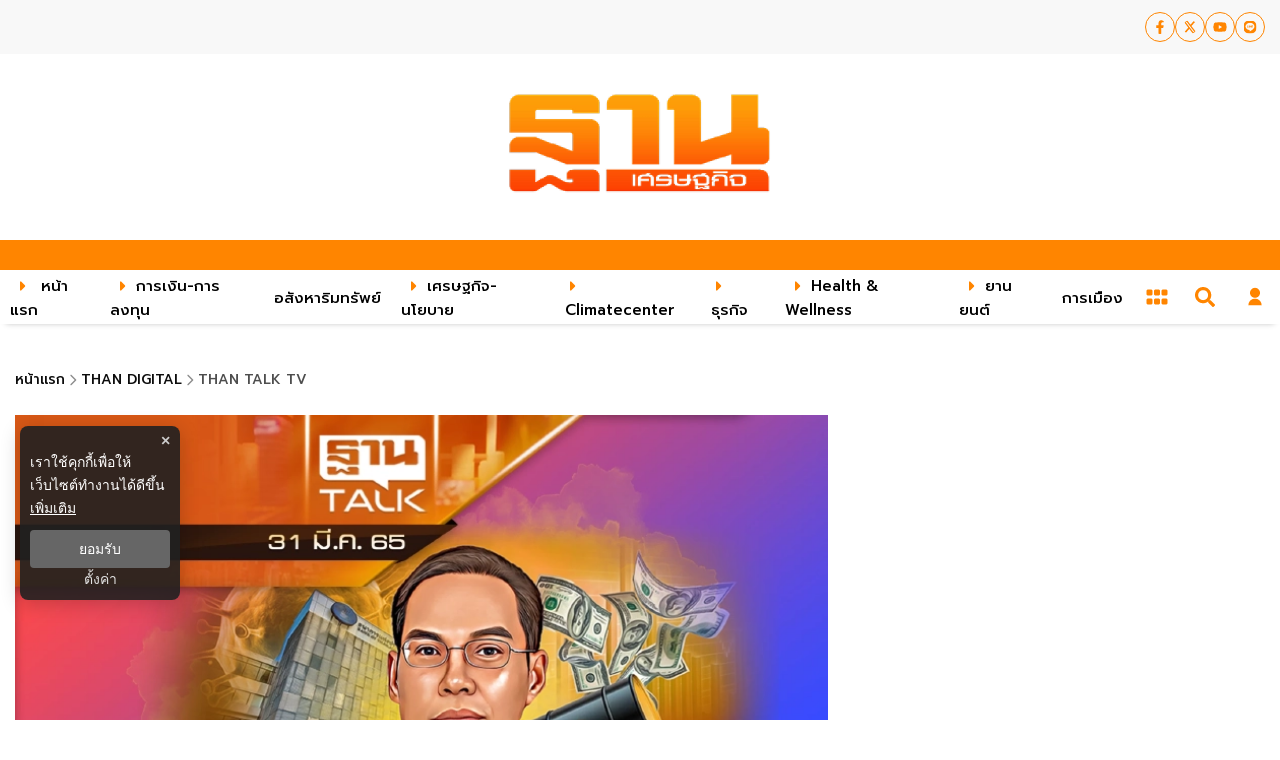

--- FILE ---
content_type: text/html; charset=utf-8
request_url: https://www.google.com/recaptcha/api2/aframe
body_size: 266
content:
<!DOCTYPE HTML><html><head><meta http-equiv="content-type" content="text/html; charset=UTF-8"></head><body><script nonce="0UJoshyUCNhdJ23RWNxSVg">/** Anti-fraud and anti-abuse applications only. See google.com/recaptcha */ try{var clients={'sodar':'https://pagead2.googlesyndication.com/pagead/sodar?'};window.addEventListener("message",function(a){try{if(a.source===window.parent){var b=JSON.parse(a.data);var c=clients[b['id']];if(c){var d=document.createElement('img');d.src=c+b['params']+'&rc='+(localStorage.getItem("rc::a")?sessionStorage.getItem("rc::b"):"");window.document.body.appendChild(d);sessionStorage.setItem("rc::e",parseInt(sessionStorage.getItem("rc::e")||0)+1);localStorage.setItem("rc::h",'1768812390222');}}}catch(b){}});window.parent.postMessage("_grecaptcha_ready", "*");}catch(b){}</script></body></html>

--- FILE ---
content_type: application/javascript; charset=UTF-8
request_url: https://www.thansettakij.com/_next/static/chunks/6220.37ac16f9d7f4b3ee.js
body_size: 5422
content:
"use strict";(self.webpackChunk_N_E=self.webpackChunk_N_E||[]).push([[6220],{26220:function(n,e,i){i.r(e),i.d(e,{default:function(){return R}});var a=i(26042),t=i(69396),d=i(7297),o=i(85893),l=i(25101),r=i(96486),s=i.n(r),c=i(5152),p=i.n(c),x=i(41664),u=i.n(x),h=i(90027),g=i(73246),m=i(22388),v=i(67294),b=i(60155),f=i(8151),k=i(4818),w=i(65759);function y(){var n=(0,d.Z)(["\n  text-align: center;\n  padding: 10px;\n  img {\n    cursor: pointer;\n    width: 100%;\n    max-width: 380px;\n    margin: auto;\n    box-shadow: 2px 4px 10px rgba(0, 0, 0, 0.2);\n    transition: all 1s;\n\n    &:hover {\n      box-shadow: 2px 4px 10px var(--newspaper-hover);\n      transition: all 1s;\n    }\n  }\n"]);return y=function(){return n},n}function Z(){var n=(0,d.Z)(["\n  &.popup-box {\n    position: fixed;\n    width: 100% !important;\n    height: 100vh;\n    top: 50%;\n    left: 50%;\n    transform: translate(-50%, -50%);\n    z-index: 99;\n    background-color: rgba(255, 255, 255, 0.8);\n\n    .image-box {\n      position: relative;\n      box-shadow: 2px 4px 10px rgba(0, 0, 0, 0.2);\n      top: 50%;\n      transform: translate(0, -50%);\n      text-align: center;\n\n      img {\n        width: 100%;\n        max-width: 600px;\n        height: 100%;\n        max-height: 95vh;\n      }\n\n      .action-box {\n        position: relative;\n        margin: auto;\n        width: 100%;\n        max-width: 600px;\n        .btn-close {\n          border: none;\n          background: transparent;\n          position: absolute;\n          top: 5px;\n          right: 0px;\n        }\n\n        .btn-download {\n          display: flex;\n          align-items: center;\n          position: absolute;\n          top: 5px;\n          left: 5px;\n          background: var(--newspaper);\n          color: #fff;\n          padding: 3px 10px;\n          border-radius: 5px;\n          svg {\n            margin: 2px 0 0 10px;\n          }\n        }\n      }\n    }\n  }\n"]);return Z=function(){return n},n}var j=function(n){var e=n.id,i=n.className,t=n.eventDataLayer;if(s().isEmpty(null===k.I||void 0===k.I?void 0:k.I.facebook))return null;var d=(0,v.useRef)(),l=(0,v.useState)(!1),r=l[0],c=l[1];return(0,o.jsxs)(o.Fragment,{children:[(0,o.jsx)(E,{id:e,className:i,onClick:function(){c(!0),(0,w.dE)((0,a.Z)({},t))},children:(0,o.jsx)(m.default,{image:"".concat(f.T,"/inews/newspaper_cover/Than_1.png"),title:"Daily News Paper",external:!0,size:m.IMAGE_SIZE.MD_WEBP})}),r&&(0,o.jsx)(N,{className:"popup-box",children:(0,o.jsxs)("div",{className:"image-box",ref:d,children:[(0,o.jsxs)("div",{className:"action-box",children:[(0,o.jsxs)("a",{className:"btn-download",href:"https://www.ookbee.com/Shop/Magazine/THANSETTAKIJ",target:"_blank",rel:"noreferrer",children:["\u0e14\u0e32\u0e27\u0e19\u0e4c\u0e42\u0e2b\u0e25\u0e14 ",(0,o.jsx)(b.Cex,{})]}),(0,o.jsx)("button",{className:"btn-close",onClick:function(){return c(!1)},children:(0,o.jsx)(b.R5A,{size:28,color:"red"})})]}),(0,o.jsx)(m.default,{image:"".concat(f.T,"/inews/newspaper_cover/Than_1.png"),title:"Daily News Paper",external:!0,size:m.IMAGE_SIZE.MD_WEBP})]})})]})},E=l.default.div(y()),N=l.default.div(Z()),D=i(34535),B=i(45119),I=i(68295),_=i(8100),C=i(52087);function M(){var n=(0,d.Z)(["\n  position: relative;\n  display: block;\n  width: 100%;\n  height: 100%;\n  max-width: 100%;\n  padding: 30px 0px;\n  .grid-section {\n    background-color: ",";\n    /* border-top-right-radius: 38px; */\n    display: grid;\n    grid-template-columns: repeat(3, 1fr);\n    grid-template-areas: 'block-1 block-2 block-2';\n    grid-gap: 15px;\n    padding: 0;\n    background-image: url(",");\n    background-size: 100% 100%;\n    position: relative;\n    @media (max-width: 768px) {\n      grid-template-columns: 1fr;\n      grid-template-areas:\n        'block-1'\n        'block-2'\n        'readmore';\n      padding-bottom: 45px;\n      grid-gap: 0px;\n      .block-1 {\n        padding-top: 56.5%;\n        /* border-top-right-radius: 38px; */\n      }\n    }\n    .block-1 {\n      background-repeat: none;\n      background-position: left center;\n      background-size: cover;\n      min-height: 581px;\n      padding: 0;\n      /* .card-h .card-image {\n        max-width: 200px;\n      } */\n\n      .card-h {\n        top: 145px;\n        /* left: 35px; */\n        /* max-width: 780px; */\n        padding: 0 35px 0px 55px;\n        .card-h-href {\n          grid-template-columns: 1fr 0.5fr 0.5fr 1fr;\n          grid-template-areas:\n            'card-image card-image card-image card-detail'\n            'card-footer card-footer card-footer card-detail';\n        }\n        @media (max-width: 768px) {\n          top: 170px;\n          padding: 0 15px 0px 35px;\n          .card-h-href {\n            grid-template-columns: 1fr 0.2fr 0.5fr 1fr;\n          }\n        }\n        @media (max-width: 480px) {\n          top: 75px;\n          .card-h-href {\n            grid-template-columns: 0.2fr 0.5fr 0.5fr 1fr;\n          }\n          .blurb {\n            display: none;\n          }\n        }\n      }\n      .card-h .card-detail {\n        border: none;\n      }\n\n      .card-h .title,\n      .published-date small {\n        color: var(--tertiary-color);\n      }\n      .card-h .blurb {\n        color: var(--white-color);\n      }\n      @media (max-width: 1024px) {\n        min-height: 490px;\n      }\n      @media (max-width: 768px) {\n        min-height: 876px;\n      }\n      @media (max-width: 480px) {\n        min-height: 650px;\n      }\n    }\n    .body-card {\n      display: grid;\n      grid-template-columns: 0.8fr 1fr;\n      gap: 18px;\n      margin-top: 20px;\n      @media (max-width: 768px) {\n        grid-template-columns: 1fr; // \u0e21\u0e37\u0e2d\u0e16\u0e37\u0e2d\u0e40\u0e1b\u0e47\u0e19 1 \u0e04\u0e2d\u0e25\u0e31\u0e21\u0e19\u0e4c\n        padding: 17px 0px;\n      }\n    }\n    .block-2 {\n      grid-area: block-2;\n      padding: 215px 15px 0 15px;\n      .image-header {\n        display: flex;\n        justify-content: center;\n        align-items: center;\n        @media (max-width: 768px) {\n          padding: 15px 0px;\n        }\n        .lazyload-wrapper {\n          width: 60%;\n          @media (max-width: 768px) {\n            width: 100%;\n          }\n        }\n      }\n      .card-h .card-detail {\n        border: none;\n      }\n      @media (max-width: 768px) {\n        padding: 0px 15px 0 15px;\n        .body-card-2 {\n          gap: 16px;\n        }\n        .card-h .card-h-href {\n          grid-template-areas: 'card-image card-image card-detail card-detail';\n        }\n      }\n    }\n    .body-card-2 {\n      flex-direction: column;\n      justify-content: space-between;\n      display: flex;\n      @media (max-width: 768px) {\n        justify-content: space-evenly;\n      }\n    }\n    .link-read {\n      position: absolute;\n      right: 0px;\n      bottom: 6px;\n    }\n    .readmore {\n      grid-area: readmore;\n      margin-bottom: 10px;\n      align-items: flex-end;\n      display: contents;\n      bottom: 1px;\n      @media (max-width: 768px) {\n        bottom: -12px;\n      }\n      small {\n        color: var(--white-color);\n      }\n    }\n  }\n\n  .background-event {\n    position: relative;\n    top: 0;\n    left: 0;\n\n    display: block;\n    width: 100%;\n    height: auto;\n    max-width: 100%;\n    object-fit: cover;\n  }\n  &#section-american,\n  &#section-climate-center,\n  &#section-health-wealth {\n    .readmore small {\n      color: var(--white-color) !important;\n    }\n  }\n"]);return M=function(){return n},n}var L=p()(Promise.resolve().then(i.bind(i,73246)),{loadableGenerated:{webpack:function(){return[73246]}}}),T=l.default.div(M(),(function(n){return n.color}),(function(n){return n.image})),S=function(n){var e=n.id,i=n.data,d=n.heading,l=n.link,r=n.image,c=n.color,p=n.eventDataLayer,x=n.external,g=void 0!==x&&x,v=n.externalLink,b=void 0===v?null:v,k=n.child,y=void 0===k?null:k,Z=n.path,j=n.isHref,E=void 0===j||j,N=n.isMobile;return(0,o.jsx)(o.Fragment,{children:(0,o.jsx)(T,{id:e,color:c,image:r,style:{filter:"true"===f.WT?"grayscale(0.3)":"unset"},children:(0,o.jsxs)("div",{className:"grid-section container",children:[!s().isEmpty(l)&&E?(0,o.jsx)("a",{href:"".concat(l),target:"_self","aria-label":d,rel:"noreferrer",onClick:function(){return(0,w.dE)((0,t.Z)((0,a.Z)({},p),{data:(0,t.Z)((0,a.Z)({},p.data),{block:"1",title:d,index:1})}))},className:"block-1",children:(0,o.jsx)("div",{children:y})}):(0,o.jsx)("div",{className:"block-1",children:y}),(0,o.jsx)("div",{className:"block-2",children:(0,o.jsxs)("div",{className:"body-card",children:[(0,o.jsx)("div",{className:"body-card-1",children:i.slice(0,1).map((function(n,e){return(0,o.jsx)(L,{data:n,showFooter:!1,external:g,size:m.IMAGE_SIZE.MD_WEBP,showBadge:!1,showPublishDate:!0,showBlurb:!1,path:Z,target:g?"blank":"",eventDataLayer:(0,t.Z)((0,a.Z)({},p),{data:(0,t.Z)((0,a.Z)({},p.data),{title:n.title,index:e+1})})},e)}))}),(0,o.jsx)("div",{className:"body-card-2",children:i.slice(1,N?4:3).map((function(n,e){return(0,o.jsx)(h.default,{data:n,showFooter:!1,externalLink:b,external:g,size:m.IMAGE_SIZE.MD_WEBP,showBadge:!1,showPublishDate:!0,showBlurb:!1,path:Z,target:g?"blank":"",eventDataLayer:(0,t.Z)((0,a.Z)({},p),{data:(0,t.Z)((0,a.Z)({},p.data),{title:n.title,index:e+1})})},e)}))})]})}),(0,o.jsx)("div",{className:"link-read",children:(0,o.jsx)(u(),{href:"".concat(l),passHref:!0,children:(0,o.jsx)("a",{target:"".concat(g?"_blank":"_self"),rel:"".concat(g?"nofollow noopener noreferrer":""),className:"readmore",onClick:function(){return(0,w.dE)((0,t.Z)((0,a.Z)({},p),{data:(0,t.Z)((0,a.Z)({},p.data),{heading:d})}))},children:(0,o.jsx)("small",{children:"\u0e2d\u0e48\u0e32\u0e19\u0e17\u0e31\u0e49\u0e07\u0e2b\u0e21\u0e14"})})})})]})})})};function P(){var n=(0,d.Z)(["\n  position: relative;\n  overflow: hidden;\n  .heading {\n    justify-content: flex-end !important;\n  }\n\n  .block-1,\n  .block-2,\n  .block-3 {\n    .heading-active {\n      width: 100%;\n    }\n  }\n  .block-1 {\n    border: none;\n    /* .card-full {\n      border-top-right-radius: 38px;\n    } */\n\n    .grid-section {\n      background: linear-gradient(191deg, #dfdfdf 30%, rgb(255 255 255) 100%);\n      .block-2 {\n        border: none;\n      }\n    }\n  }\n\n  .block-newspaper {\n    padding-top: 40px;\n    margin: auto;\n    max-width: 300px;\n    img {\n      box-shadow: 0px 2px 16px 0px rgba(255, 133, 0, 0.6);\n    }\n  }\n  &.latest-news {\n    padding: 30px 15px;\n\n    .card-list {\n      display: grid;\n      grid-template-columns: repeat(6, 1fr);\n      grid-gap: 0px;\n      .card-item {\n        border: 1px solid var(--border-color);\n      }\n      .card-v .card-image {\n        padding-top: 56%;\n      }\n      border-bottom: 5px solid var(--tertiary-color);\n\n      @media (max-width: 769px) {\n        display: grid;\n        grid-template-columns: repeat(3, 1fr);\n        grid-gap: 10px;\n      }\n      @media (max-width: 690px) {\n        display: grid;\n        grid-template-columns: repeat(2, 1fr);\n        grid-gap: 10px;\n      }\n    }\n  }\n\n  &.grid-block {\n    display: grid;\n    grid-template-columns: repeat(3, 1fr);\n    grid-gap: 15px;\n    padding-bottom: 15px;\n    grid-template-areas:\n      'block-1 block-1 block-1'\n      'block-2 block-3 block-newspaper';\n    @media (max-width: 767px) {\n      grid-template-columns: 1fr;\n      grid-template-areas:\n        'block-1'\n        'block-2'\n        'block-3';\n    }\n    .block-1 {\n      grid-area: block-1;\n    }\n    .block-2 {\n      grid-area: block-2;\n      padding-right: 15px;\n      border-right: 1px solid var(--border-color);\n      @media (max-width: 769px) {\n        border: none;\n        padding: 0;\n      }\n    }\n    .block-3 {\n      grid-area: block-3;\n      border-right: 1px solid var(--border-color);\n      padding-right: 15px;\n      @media (max-width: 769px) {\n        border: none;\n        padding: 0;\n      }\n    }\n    .block-newspaper {\n      max-width: 100%;\n      padding: 0;\n      margin-top: 55px;\n    }\n    .card-v {\n      .card-detail {\n        padding: 8px 0;\n        .title {\n          font-size: 22px;\n          @media (max-width: 767px) {\n            font-size: 18px;\n          }\n        }\n        .published-date {\n          margin: 0;\n        }\n      }\n      .card-image {\n        padding-top: 56.5%;\n        /* border-bottom-right-radius: 38px; */\n      }\n    }\n    .block-2 {\n      .card-h {\n        .card-detail {\n          .title {\n            color: var(--black-color) !important;\n            font-size: 16px;\n          }\n          .published-date small {\n            color: rgb(255 133 2) !important;\n          }\n        }\n        .card-image {\n          padding-top: 50%;\n          /* border-bottom-right-radius: 28px; */\n        }\n      }\n    }\n  }\n"]);return P=function(){return n},n}var A=p()(Promise.all([i.e(6556),i.e(4642)]).then(i.bind(i,74252)),{loadableGenerated:{webpack:function(){return[74252]}}}),R=function(n){var e,i,d,l,r,c,p,x,v,b,k,y,Z,E=n.datalockII,N=n.headerLatestNews,M=n.block1,L=n.block2,T=n.block3,P=n.eventDataLayer,R=n.dataSetThailandRedesign,z=n.dataTagThailandRedesign,F=null===N||void 0===N?void 0:N.data,G=function(n){return(0,D.H)({url:n,external:!1,isClient:!1})},H=(0,_.ZP)("/api/v1.0/categories/sustainable",G,{revalidateIfStale:!0,revalidateOnFocus:!1,revalidateOnReconnect:!0}),O=(0,_.ZP)("/api/datasets/21",G,{revalidateIfStale:!0,revalidateOnFocus:!1,revalidateOnReconnect:!0}),$=null!==(Z=null===H||void 0===H?void 0:H.data)&&void 0!==Z?Z:[],J=(0,I.Z)(),K=J.isMobile,V=J.isTabletMini;return(0,o.jsxs)(o.Fragment,{children:[!s().isEmpty(R)&&!s().isEmpty(null===R||void 0===R?void 0:R[0])&&(0,o.jsx)(o.Fragment,{children:(0,o.jsx)(S,{external:!1,id:"section-thailand-redesign",link:(0,B.b$)(null===R||void 0===R||null===(e=R[0])||void 0===e?void 0:e.dataSet,"link",!0),data:z,heading:"AMERICAN POWER 2024",color:"#ffffff",image:V?(0,B.b$)(null===R||void 0===R||null===(i=R[0])||void 0===i?void 0:i.dataSet,"background-mobile",!0):(0,B.b$)(null===R||void 0===R||null===(d=R[0])||void 0===d?void 0:d.dataSet,"background-desktop",!0),haderImage:(0,B.b$)(null===R||void 0===R||null===(l=R[0])||void 0===l?void 0:l.dataSet,"header-image",!0),isMobile:K,eventDataLayer:(0,t.Z)((0,a.Z)({},P),{section:"section-thailand-redesign",position:"\u0e43\u0e15\u0e49:section-hightligth",data:{block:"2",title:"\u0e2d\u0e48\u0e32\u0e19\u0e17\u0e31\u0e49\u0e07\u0e2b\u0e21\u0e14",heading:"thailand-redesign"}})})}),!s().isEmpty(O)&&!s().isEmpty(null===O||void 0===O||null===(r=O.data)||void 0===r?void 0:r[0])&&(0,o.jsx)(o.Fragment,{children:(0,o.jsx)(C.Z,{external:!1,id:"section-american",link:(0,B.b$)(null===O||void 0===O||null===(c=O.data)||void 0===c||null===(p=c[0])||void 0===p?void 0:p.dataSet,"link",!0),data:E,heading:"AMERICAN POWER 2024",color:"#000",image:(0,B.b$)(null===O||void 0===O||null===(x=O.data)||void 0===x||null===(v=x[0])||void 0===v?void 0:v.dataSet,"background",!0),eventDataLayer:(0,t.Z)((0,a.Z)({},P),{section:"section-american",position:"\u0e43\u0e15\u0e49:section-thailand-redesign",data:{block:"2",title:"\u0e2d\u0e48\u0e32\u0e19\u0e17\u0e31\u0e49\u0e07\u0e2b\u0e21\u0e14",heading:"AMERICAN POWER 2024"}})})}),!s().isEmpty(F)&&(0,o.jsxs)(W,{id:"section-2",className:"container latest-news",style:{filter:"true"===f.WT?"grayscale(0.2)":"unset"},children:[(0,o.jsx)(A,{data:null===N||void 0===N?void 0:N.title,link:null===N||void 0===N?void 0:N.link,showReadmore:!1}),(0,o.jsx)("div",{className:"card-list",children:s().map(F,(function(n,e){if(e<6)return(0,o.jsx)("div",{className:"card-item",children:(0,o.jsx)(g.default,{data:n,showBadge:!1,showBlurb:!1,showFooter:!1,showCountView:!0,size:m.IMAGE_SIZE.MD_WEBP,eventDataLayer:(0,t.Z)((0,a.Z)({},P),{section:"section-2",position:"\u0e43\u0e15\u0e49:section-1",data:(0,a.Z)({title:null===n||void 0===n?void 0:n.title,heading:null===N||void 0===N?void 0:N.title,index:e+1},null===P||void 0===P?void 0:P.data)})})},n.id)}))})]}),(0,o.jsxs)(W,{id:"section-3",className:"container grid-block",children:[!s().isEmpty(M)&&(0,o.jsx)("div",{className:"block-1",children:(0,o.jsx)(C.Z,{id:"section-".concat(null===M||void 0===M?void 0:M.title),isHref:!1,data:M.data.slice(0,4),heading:null===M||void 0===M?void 0:M.title,link:M.link,color:"#BCBCBC",image:f.T+"/images/events/than_exclusive.webp",child:(0,o.jsx)(h.default,{data:M.data[0],showBadge:!1,showBlurb:!0,showFooter:!1,showPublishDate:!0,size:m.IMAGE_SIZE.MD_WEBP,eventDataLayer:(0,t.Z)((0,a.Z)({},P),{section:"section-3",position:"\u0e43\u0e15\u0e49:section-2",data:(0,a.Z)({block:"1",title:null===M||void 0===M?void 0:M.title,heading:null===M||void 0===M?void 0:M.title,index:1},null===P||void 0===P?void 0:P.data)})}),eventDataLayer:(0,t.Z)((0,a.Z)({},P),{section:"section-3",position:"\u0e43\u0e15\u0e49:section-2",data:(0,a.Z)({block:"2",title:null===M||void 0===M?void 0:M.title,heading:null===M||void 0===M?void 0:M.title},null===P||void 0===P?void 0:P.data)})})}),!s().isEmpty(L)&&(0,o.jsxs)("div",{className:"block-2",style:{filter:"true"===f.WT?"grayscale(0.2)":"unset"},children:[(0,o.jsx)(A,{data:null===L||void 0===L?void 0:L.title,link:null===L||void 0===L?void 0:L.link,showReadmore:!!K,border:"right"}),L.data.map((function(n,e){if(e<1)return(0,o.jsx)(g.default,{data:n,showBadge:!1,showBlurb:!1,showCenter:!0,eventDataLayer:(0,t.Z)((0,a.Z)({},P),{section:"section-3",position:"\u0e43\u0e15\u0e49:section-2",data:(0,a.Z)({block:"2",title:null===n||void 0===n?void 0:n.title,heading:null===L||void 0===L?void 0:L.title,index:e},null===P||void 0===P?void 0:P.data)})},n.id)})),null===L||void 0===L||null===(b=L.data)||void 0===b?void 0:b.map((function(n,e){return e>0&&(0,o.jsx)(h.default,{data:n,showBadge:!1,showBlurb:!1,eventDataLayer:(0,t.Z)((0,a.Z)({},P),{section:"section-3",position:"\u0e43\u0e15\u0e49:section-2",data:(0,a.Z)({block:"3",title:null===n||void 0===n?void 0:n.title,heading:null===L||void 0===L?void 0:L.title,index:e+1},null===P||void 0===P?void 0:P.data)})},n.id)})),!K&&(0,o.jsx)(u(),{href:"".concat(L.link),passHref:!0,children:(0,o.jsx)("div",{className:"readmore",onClick:function(){return(0,w.dE)((0,t.Z)((0,a.Z)({},P),{section:"section-3",position:"\u0e43\u0e15\u0e49:section-2",data:{block:"2",title:"\u0e2d\u0e48\u0e32\u0e19\u0e17\u0e31\u0e49\u0e07\u0e2b\u0e21\u0e14",heading:null===L||void 0===L?void 0:L.title}}))},children:(0,o.jsx)("small",{children:"\u0e2d\u0e48\u0e32\u0e19\u0e17\u0e31\u0e49\u0e07\u0e2b\u0e21\u0e14"})})})]}),(0,o.jsx)("div",{className:"block-3",style:{filter:"true"===f.WT?"grayscale(0.2)":"unset"},children:!s().isEmpty(T)&&(0,o.jsxs)(o.Fragment,{children:[(0,o.jsx)(A,{data:null===T||void 0===T?void 0:T.title,link:null===T||void 0===T?void 0:T.link,showReadmore:!!K,border:"right"}),(0,o.jsx)(g.default,{data:null===T||void 0===T?void 0:T.data[0],showBadge:!1,showBlurb:!1,showCenter:!0,eventDataLayer:(0,t.Z)((0,a.Z)({},P),{section:"section-3",position:"\u0e43\u0e15\u0e49:section-2",data:(0,a.Z)({block:"3",title:null===(k=null===T||void 0===T?void 0:T.data[0])||void 0===k?void 0:k.title,heading:null===L||void 0===L?void 0:L.title,index:1},null===P||void 0===P?void 0:P.data)})}),null===T||void 0===T||null===(y=T.data)||void 0===y?void 0:y.map((function(n,e){return e>0&&(0,o.jsx)(h.default,{data:n,showBadge:!1,showBlurb:!1,eventDataLayer:(0,t.Z)((0,a.Z)({},P),{section:"section-3",position:"\u0e43\u0e15\u0e49:section-2",data:(0,a.Z)({block:"3",title:null===n||void 0===n?void 0:n.title,heading:null===L||void 0===L?void 0:L.title,index:e+1},null===P||void 0===P?void 0:P.data)})},n.id)})),!K&&(0,o.jsx)(u(),{href:"".concat(T.link),passHref:!0,children:(0,o.jsx)("div",{className:"readmore",onClick:function(){return(0,w.dE)((0,t.Z)((0,a.Z)({},P),{section:"section-3",position:"\u0e43\u0e15\u0e49:section-2",data:{block:"3",title:"\u0e2d\u0e48\u0e32\u0e19\u0e17\u0e31\u0e49\u0e07\u0e2b\u0e21\u0e14",heading:null===T||void 0===T?void 0:T.title}}))},children:(0,o.jsx)("small",{children:"\u0e2d\u0e48\u0e32\u0e19\u0e17\u0e31\u0e49\u0e07\u0e2b\u0e21\u0e14"})})})]})}),(0,o.jsx)("div",{className:"block-newspaper",style:{filter:"true"===f.WT?"grayscale(0.2)":"unset"},children:(0,o.jsx)(j,{id:"widget-newspaper",eventDataLayer:(0,t.Z)((0,a.Z)({},P),{section:"section-3",position:"\u0e43\u0e15\u0e49:section-2",data:(0,a.Z)({title:"\u0e2b\u0e19\u0e31\u0e07\u0e2a\u0e37\u0e2d\u0e1e\u0e34\u0e21\u0e1e\u0e4c",heading:"\u0e2b\u0e19\u0e31\u0e07\u0e2a\u0e37\u0e2d\u0e1e\u0e34\u0e21\u0e1e\u0e4c"},null===P||void 0===P?void 0:P.data)})})})]}),!s().isEmpty($)&&(0,o.jsx)(o.Fragment,{children:(0,o.jsx)(C.Z,{external:!1,id:"section-climate-center",link:"/category/sustainable",data:$,heading:"CLIMATE CENTER",color:"#0a712f",image:f.T+"/images/events/climate-center.webp",eventDataLayer:(0,t.Z)((0,a.Z)({},P),{section:"section-climate-center",position:"\u0e43\u0e15\u0e49:section-3",data:{block:"2",title:"\u0e2d\u0e48\u0e32\u0e19\u0e17\u0e31\u0e49\u0e07\u0e2b\u0e21\u0e14",heading:"Climate Center"}})})})]})},W=l.default.section(P())},45119:function(n,e,i){function a(n,e,i){var a=[];if(i)for(var t=0;t<(null===n||void 0===n?void 0:n.length);t++)(null===n||void 0===n?void 0:n[t].key.startsWith(e))&&a.push(null===n||void 0===n?void 0:n[t].value);else for(var d=0;d<n.length;d++)(null===n||void 0===n?void 0:n[d].topic.startsWith(e))&&a.push(null===n||void 0===n?void 0:n[d].dataSet);return i?a[0]:a}i.d(e,{b$:function(){return a}})}}]);
//# sourceMappingURL=6220.37ac16f9d7f4b3ee.js.map

--- FILE ---
content_type: application/javascript; charset=UTF-8
request_url: https://www.thansettakij.com/_next/static/chunks/665.48a9023b781086f5.js
body_size: 1617
content:
(self.webpackChunk_N_E=self.webpackChunk_N_E||[]).push([[665],{73685:function(n,e,t){"use strict";t.r(e);var r=t(47568),a=t(26042),i=t(69396),o=t(7297),s=t(97582),c=t(85893),l=t(80129),u=t.n(l),d=t(67294),p=t(34853),h=t(87536),f=t(89583),x=t(8151),m=t(25101),b=t(11163),g=t(30518);function y(){var n=(0,o.Z)(["\n  display: block;\n  /* padding-right: 10px; */\n\n  #search-wrap {\n    display: inline-block;\n    position: relative;\n    height: auto;\n    padding: 0;\n    position: relative;\n    &.open {\n      input[type='text'] {\n        width: 250px !important;\n        z-index: 10 !important;\n        border-bottom: 1px solid #bbb !important;\n        background-color: #fff !important;\n        border-radius: 30px !important;\n        cursor: text;\n        margin-right: 45px;\n        @media (max-width: 769px) {\n          width: 170px;\n        }\n      }\n\n      .button-search svg {\n        color: var(--tertiary-color);\n        @media (max-width: 769px) {\n          color: var(--white-color);\n        }\n      }\n    }\n\n    input[type='text'] {\n      cursor: pointer;\n      height: 38px;\n      font-size: 16px;\n      display: inline-block;\n      font-family: 'Prompt', sans-serif;\n      font-weight: 100;\n      border: none;\n      outline: none;\n      color: #2e2e2e;\n      padding: 0 20px;\n      width: 0px;\n      position: absolute;\n      top: 5px;\n      right: 0;\n      background: none;\n      z-index: 3;\n      cursor: pointer;\n      transition: width 0.5s cubic-bezier(0, 0.795, 0, 1);\n      border: 1px solid var(--tertiary-color);\n    }\n\n    .button-search {\n      cursor: pointer;\n      position: relative;\n      display: block;\n      z-index: 5;\n      user-select: none;\n      svg {\n        vertical-align: middle;\n        height: 48px;\n        width: 48px;\n        padding: 14px;\n        margin-right: 0px;\n        color: var(--tertiary-color);\n        &:hover {\n          color: var(--primary-color);\n        }\n        @media (max-width: 769px) {\n          color: var(--white-color);\n        }\n      }\n    }\n    &:focus:hover {\n      input[type='text'] {\n        border-bottom: 1px solid #bbb;\n        background-color: #fff;\n      }\n    }\n  }\n"]);return y=function(){return n},n}function v(){var n=(0,o.Z)(["\n  position: fixed;\n  top: 0;\n  left: 0;\n  width: 100%;\n  height: 100vh;\n  z-index: 999;\n  background: rgba(0, 0, 0, 0.6);\n  padding: 20px;\n  animation: fadeIn ease 0.2s;\n  -webkit-animation: fadeIn ease 0.2s;\n  -moz-animation: fadeIn ease 0.2s;\n  -o-animation: fadeIn ease 0.2s;\n  -ms-animation: fadeIn ease 0.2s;\n  .recaptcha-box {\n    position: relative;\n    width: 100%;\n    height: 100%;\n    /* background-color: rgba(0, 0, 0, 0.6); */\n    z-index: 99;\n\n    &.--small {\n      position: absolute;\n      background-color: rgba(255, 255, 255, 0.9);\n    }\n\n    iframe {\n      position: absolute;\n      top: 50%;\n      left: 50%;\n      transform: translate(-50%, -50%);\n    }\n  }\n\n  @keyframes fadeIn {\n    0% {\n      opacity: 0;\n    }\n    100% {\n      opacity: 1;\n    }\n  }\n\n  @-moz-keyframes fadeIn {\n    0% {\n      opacity: 0;\n    }\n    100% {\n      opacity: 1;\n    }\n  }\n\n  @-webkit-keyframes fadeIn {\n    0% {\n      opacity: 0;\n    }\n    100% {\n      opacity: 1;\n    }\n  }\n"]);return v=function(){return n},n}var w=m.default.div(y()),k=m.default.div(v());e.default=function(){var n=(0,d.useRef)(),e=(0,d.useRef)(null),t=(0,d.useState)(!1),o=t[0],l=t[1],m=(0,d.useState)(!1),y=m[0],v=m[1],j=(0,d.useState)(!1),S=j[0],z=j[1],C=(0,h.cI)(),I=C.register,N=C.handleSubmit,T=C.watch,Z=(0,b.useRouter)(),_=T("textSearch"),F=_,O=function(){l(!0)},W=function(){var n=(0,r.Z)((function(n){var t,r,a,i,o,c,d,p;return(0,s.__generator)(this,(function(s){switch(s.label){case 0:if(!n)return[2,null];s.label=1;case 1:return s.trys.push([1,6,7,8]),r={},[4,fetch("/api/search/recaptcha",(r.method="POST",r.body=JSON.stringify({textSearch:F,captcha:n}),r.headers={"Content-Type":"application/json"},r))];case 2:return(t=s.sent()).ok?(l(!1),(i={}).q=_||"",a=i,c={},o=u().stringify(a,(c.encodeValuesOnly=!0,c.arrayFormat="brackets",c)),window.location.href="".concat((0,g.fZ)(Z),"/search?").concat(o),[3,5]):[3,3];case 3:return[4,t.json()];case 4:throw d=s.sent(),new Error(d.message);case 5:return[3,8];case 6:return p=s.sent(),alert((null===p||void 0===p?void 0:p.message)||"Something went wrong"),l(!1),[3,8];case 7:return e.current=null,l(!1),[7];case 8:return[2]}}))}));return function(e){return n.apply(this,arguments)}}();return(0,c.jsx)(c.Fragment,{children:(0,c.jsxs)(w,{className:"widget-search-all",children:[(0,c.jsx)("div",{id:"search-wrap",className:"".concat(S?"open":"hidden"),style:{filter:"true"===x.WT?"grayscale(0.2)":"unset"},children:(0,c.jsxs)("form",{ref:n,onSubmit:N(O),autoComplete:"on",children:[S&&(0,c.jsx)("input",(0,i.Z)((0,a.Z)({type:"text"},I("textSearch")),{className:"search-input ".concat(S?"open":"hidden"),placeholder:"\u0e04\u0e49\u0e19\u0e2b\u0e32...",autoFocus:!0})),(0,c.jsx)("div",{className:"button-search ".concat(y?"--active":"--inactive"),onClick:function(){(null===_||void 0===_?void 0:_.length)>0&&O()},children:S?(0,c.jsx)(f.FaTimes,{style:{filter:"true"===x.WT?"brightness(0)":"unset"},onClick:function(){return z(!S)}}):(0,c.jsx)(f.FaSearch,{style:{filter:"true"===x.WT?"brightness(0)":"unset"},onClick:function(){return z(!S)}})})]})}),o&&(0,c.jsx)(k,{onClick:function(){return v(!1)},children:(0,c.jsx)("div",{className:"recaptcha-box",style:{filter:"true"===x.WT?"grayscale(0.2)":"unset"},children:(0,c.jsx)(p.Z,{ref:e,sitekey:x.OL,onChange:W})})})]})})}},24654:function(){}}]);
//# sourceMappingURL=665.48a9023b781086f5.js.map

--- FILE ---
content_type: application/javascript; charset=UTF-8
request_url: https://www.thansettakij.com/_next/static/chunks/2936.d298c104e73dae8c.js
body_size: 747
content:
"use strict";(self.webpackChunk_N_E=self.webpackChunk_N_E||[]).push([[2936],{2936:function(n,i,e){e.r(i);var o=e(26042),a=e(69396),t=e(7297),l=e(85893),r=e(25101),d=e(63750),s=e(89583),c=e(8151),u=e(4818),x=e(65759);function p(){var n=(0,t.Z)(["\n  display: flex;\n  align-items: center;\n  flex-direction: column;\n  .tags-title {\n    margin-top: 30px;\n    width: 100%;\n    position: relative;\n    font-size: 20px;\n    font-weight: 700;\n    color: ",";\n    border-bottom: 2px solid #888888;\n    margin-bottom: 20px;\n    &::before {\n      content: '';\n      position: absolute;\n      bottom: -2px;\n      width: 150px;\n      max-width: 100%;\n      height: 2px;\n      background-color: var(--secondary-color);\n    }\n  }\n  .tags-items {\n    display: flex;\n    align-items: center;\n    justify-content: flex-end;\n    width: 100%;\n    gap: 10px;\n    a {\n      svg {\n        vertical-align: middle;\n        height: 30px;\n        width: 30px;\n        padding: 7px;\n        border-radius: 100%;\n        color: var(--tertiary-color);\n        border: 1px solid var(--tertiary-color);\n        /* background: var(--primary-gradient); */\n        /* background-blend-mode: overlay, normal; */\n        /* color: var(--text-color); */\n        transition: 0.1ms all ease-in-out;\n        @media (max-width: 475px) {\n          height: 25px;\n          width: 25px;\n          padding: 6px;\n        }\n        &:hover {\n          background-blend-mode: overlay, normal;\n          background: var(--primary-gradient);\n          color: var(--text-color);\n        }\n      }\n    }\n    @media (max-width: 767px) {\n      gap: 5px;\n      a svg {\n        height: 40px;\n        width: 40px;\n        padding: 8px;\n        margin: 10px 0;\n      }\n    }\n  }\n"]);return p=function(){return n},n}var v=u.I.socials,m=[{id:1,icon:(0,l.jsx)(s.FaFacebookF,{id:"facebook",size:20}),link:null===v||void 0===v?void 0:v.facebook,name:"facebook",className:"icon-facebook"},{id:2,icon:(0,l.jsx)(d.BsTwitterX,{id:"x",size:20}),link:null===v||void 0===v?void 0:v.twitter,name:"x",className:"icon-x"},{id:4,icon:(0,l.jsx)(s.FaYoutube,{id:"youtube",size:20}),link:null===v||void 0===v?void 0:v.youtube,name:"youtube",className:"icon-youtube"},{id:5,icon:(0,l.jsx)(s.FaLine,{id:"line",size:20}),link:null===v||void 0===v?void 0:v.line,name:"line",className:"icon-line"}],g=r.default.div(p(),(function(n){return n.color}));i.default=function(n){var i=n.showTitle,e=void 0===i||i,t=n.title,r=n.eventDataLayer;return(0,l.jsx)(l.Fragment,{children:(0,l.jsxs)(g,{className:"widget-follow",children:[e&&(0,l.jsx)("div",{className:"tags-title",children:(0,l.jsx)("p",{children:t})}),(0,l.jsx)("div",{className:"tags-items",children:m.map((function(n,i){return(null===n||void 0===n?void 0:n.link)&&(0,l.jsx)("a",{tabIndex:-1,target:"_blank",href:null===n||void 0===n?void 0:n.link,rel:"noopener nopopopener nofollow","aria-label":"social-share",title:"social-share",style:{filter:"true"===c.WT?"brightness(0)":"unset"},onClick:function(){return(0,x.dE)((0,a.Z)((0,o.Z)({},r),{data:(0,o.Z)({title:null===n||void 0===n?void 0:n.name,heading:t,index:i+1},null===r||void 0===r?void 0:r.data)}))},children:null===n||void 0===n?void 0:n.icon},i)}))})]})})}}}]);
//# sourceMappingURL=2936.d298c104e73dae8c.js.map

--- FILE ---
content_type: application/javascript; charset=UTF-8
request_url: https://www.thansettakij.com/_next/static/chunks/7f0c75c1.6560a829eb8bbd04.js
body_size: 180
content:
"use strict";(self.webpackChunk_N_E=self.webpackChunk_N_E||[]).push([[955],{80471:function(t,r,l){l.d(r,{Fk5:function(){return e},TuO:function(){return o},oK6:function(){return C}});var n=l(88357);function e(t){return(0,n.w_)({tag:"svg",attr:{viewBox:"0 0 24 24",fill:"none"},child:[{tag:"path",attr:{d:"M6.2253 4.81108C5.83477 4.42056 5.20161 4.42056 4.81108 4.81108C4.42056 5.20161 4.42056 5.83477 4.81108 6.2253L10.5858 12L4.81114 17.7747C4.42062 18.1652 4.42062 18.7984 4.81114 19.1889C5.20167 19.5794 5.83483 19.5794 6.22535 19.1889L12 13.4142L17.7747 19.1889C18.1652 19.5794 18.7984 19.5794 19.1889 19.1889C19.5794 18.7984 19.5794 18.1652 19.1889 17.7747L13.4142 12L19.189 6.2253C19.5795 5.83477 19.5795 5.20161 19.189 4.81108C18.7985 4.42056 18.1653 4.42056 17.7748 4.81108L12 10.5858L6.2253 4.81108Z",fill:"currentColor"}}]})(t)}function C(t){return(0,n.w_)({tag:"svg",attr:{viewBox:"0 0 24 24",fill:"none"},child:[{tag:"path",attr:{fillRule:"evenodd",clipRule:"evenodd",d:"M12 21C16.9706 21 21 16.9706 21 12C21 7.02944 16.9706 3 12 3C7.02944 3 3 7.02944 3 12C3 16.9706 7.02944 21 12 21ZM12 23C18.0751 23 23 18.0751 23 12C23 5.92487 18.0751 1 12 1C5.92487 1 1 5.92487 1 12C1 18.0751 5.92487 23 12 23Z",fill:"currentColor"}},{tag:"path",attr:{d:"M16 12L10 16.3301V7.66987L16 12Z",fill:"currentColor"}}]})(t)}function o(t){return(0,n.w_)({tag:"svg",attr:{viewBox:"0 0 24 24",fill:"none"},child:[{tag:"path",attr:{d:"M9 9H11V15H9V9Z",fill:"currentColor"}},{tag:"path",attr:{d:"M15 15H13V9H15V15Z",fill:"currentColor"}},{tag:"path",attr:{fillRule:"evenodd",clipRule:"evenodd",d:"M23 12C23 18.0751 18.0751 23 12 23C5.92487 23 1 18.0751 1 12C1 5.92487 5.92487 1 12 1C18.0751 1 23 5.92487 23 12ZM21 12C21 16.9706 16.9706 21 12 21C7.02944 21 3 16.9706 3 12C3 7.02944 7.02944 3 12 3C16.9706 3 21 7.02944 21 12Z",fill:"currentColor"}}]})(t)}}}]);
//# sourceMappingURL=7f0c75c1.6560a829eb8bbd04.js.map

--- FILE ---
content_type: application/javascript; charset=utf-8
request_url: https://fundingchoicesmessages.google.com/f/AGSKWxW_0WYgTT44nNdwr3FV0HeBYOtf5Y5u9IBLOb4IAq1nV9J05Vij8dejneoIdUbUYZu3xB7EGOLgAjtxCmOfnxrX5BI9kFUSDgjqGPD8By-Yyjeeqp1xBzJPI_xD6qsU4a7zP4g8PxRLCZC3HFUMfeDm1VNx-KJrqoBZEy_RbWMjFezVYhysB8jzScUE/_-adchain.-161x601-/chinaadclient..com/js/adsense/targetingAd.
body_size: -1290
content:
window['43713f71-c6ff-4e2b-bbfc-53fda3bf41ee'] = true;

--- FILE ---
content_type: application/javascript; charset=UTF-8
request_url: https://www.thansettakij.com/_next/static/chunks/4575.6c0673b4591c19fd.js
body_size: 1230
content:
(self.webpackChunk_N_E=self.webpackChunk_N_E||[]).push([[4575,2388,9038,5116,7837,2991,745],{22388:function(e,t,n){"use strict";n.r(t),n.d(t,{IMAGE_SIZE:function(){return a}});var r=n(85893),s=n(1216),i=n(8151),a={XS:"xs",XS_WEBP:"xs-webp",MD:"md",MD_WEBP:"md-webp",LG:"lg",LG_WEBP:"lg-webp",XL:"xl",XL_WEBP:"xl-webp",XXL:"xxl",XXL_WEBP:"xxl-webp"};t.default=function(e){var t=e.image,n=void 0===t?"":t,a=e.title,c=e.external,o=void 0!==c&&c,u=e.size,p=e.externalLink,l=void 0===p?"":p,f=e.className,g=void 0===f?"":f,h=o?l?"".concat(l).concat(n):"".concat(n):"".concat(i.T).concat(n),m="".concat(h,"?x-image-process=style/").concat(u||"lg-webp"),d=(0,r.jsxs)("picture",{className:"resolution-image",children:[(0,r.jsx)("source",{srcSet:"".concat(h,"?x-image-process=style/md-webp"),media:"(max-width: 690px)",type:"image/webp"}),(0,r.jsx)("source",{srcSet:m,media:"(min-width: 691px)",type:"image/webp"}),(0,r.jsx)("img",{className:g,fetchpriority:"high",src:m,alt:a,title:a||" image",width:"100%",height:"100%",loading:"lazy"})]});return(0,r.jsx)(s.ZP,{offset:300,children:d})}},32991:function(e,t,n){"use strict";n.d(t,{x:function(){return h},e:function(){return m}});var r=n(47568),s=n(97582),i=n(31955),a=n(96486),c=n.n(a),o=n(8151),u=n(30518),p=n(26042),l=n(69396);function f(e,t){return g.apply(this,arguments)}function g(){return(g=(0,r.Z)((function(e,t){var n,r,i,a,c,o,u;return(0,s.__generator)(this,(function(s){switch(s.label){case 0:return n=t.timeout,r=void 0===n?1e3:n,i=new AbortController,a=setTimeout((function(){return i.abort()}),r),o={},u={},[4,fetch(e,(0,l.Z)((0,p.Z)(o,t),(u.signal=i.signal,u)))];case 1:return c=s.sent(),clearTimeout(a),[2,c]}}))}))).apply(this,arguments)}var h=function(){var e=(0,r.Z)((function(e){var t,n,r,a,u,p,l,f;return(0,s.__generator)(this,(function(s){switch(s.label){case 0:if(!e)return[2,0];0,t=i.Z.get("_ga"),n=i.Z.get("_gid"),(a={}).site=o.Ey,a.ga=t||"",a.gid=n||"",a.newsid=e.id||"",r=a,u="".concat(o.Tr,"/cpvs"),s.label=1;case 1:return s.trys.push([1,5,,6]),l={},[4,fetch(u,(l.method="POST",l.headers={"Content-Type":"application/json"},l.body=JSON.stringify(r),l))];case 2:return p=s.sent(),c().isEmpty(p)?[4,p.json()]:[3,4];case 3:return f=s.sent(),[2,Number(f)+Number(e.pageviews||0)];case 4:return[2,Number(0)];case 5:return s.sent(),[2,Number(0)];case 6:return[2]}}))}));return function(t){return e.apply(this,arguments)}}(),m=function(){var e=(0,r.Z)((function(e){var t,n,r,a,c,p;return(0,s.__generator)(this,(function(s){switch(s.label){case 0:if(!e)return[2,0];0,t=i.Z.get("_ga"),n=i.Z.get("_gid"),(a={}).site=o.Ey,a.ga=t||"",a.gid=n||"",a.newsid=e.id||"",r=a,"".concat(o.Tr,"/cpvs"),s.label=1;case 1:return s.trys.push([1,4,,5]),c={},[4,f("".concat(o.Tr,"/cpvs").concat((0,u.lJ)(r)),(c.timeout=1e3,c))];case 2:return[4,s.sent().json()];case 3:return p=s.sent(),[2,Number(p)+Number(e.pageviews||0)];case 4:return s.sent(),[2,Number(0)];case 5:return[2]}}))}));return function(t){return e.apply(this,arguments)}}()},92703:function(e,t,n){"use strict";var r=n(50414);function s(){}function i(){}i.resetWarningCache=s,e.exports=function(){function e(e,t,n,s,i,a){if(a!==r){var c=new Error("Calling PropTypes validators directly is not supported by the `prop-types` package. Use PropTypes.checkPropTypes() to call them. Read more at http://fb.me/use-check-prop-types");throw c.name="Invariant Violation",c}}function t(){return e}e.isRequired=e;var n={array:e,bigint:e,bool:e,func:e,number:e,object:e,string:e,symbol:e,any:e,arrayOf:t,element:e,elementType:e,instanceOf:t,node:e,objectOf:t,oneOf:t,oneOfType:t,shape:t,exact:t,checkPropTypes:i,resetWarningCache:s};return n.PropTypes=n,n}},45697:function(e,t,n){e.exports=n(92703)()},50414:function(e){"use strict";e.exports="SECRET_DO_NOT_PASS_THIS_OR_YOU_WILL_BE_FIRED"}}]);
//# sourceMappingURL=4575.6c0673b4591c19fd.js.map